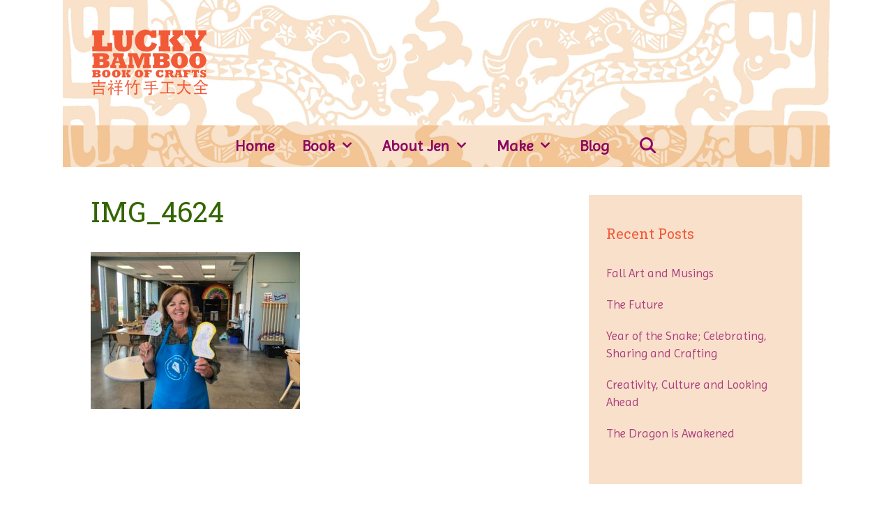

--- FILE ---
content_type: text/html; charset=UTF-8
request_url: https://luckybamboocrafts.com/fall-festivals-and-cultural-fun/img_4624/
body_size: 13959
content:
<!DOCTYPE html>
<html lang="en-US">
<head>
	<meta charset="UTF-8">
	<meta http-equiv="X-UA-Compatible" content="IE=edge" />
	<link rel="profile" href="https://gmpg.org/xfn/11">
    <meta name="robots" content="index,follow">
    <meta name="googlebot" content="index,follow">
	<meta name='robots' content='index, follow, max-image-preview:large, max-snippet:-1, max-video-preview:-1' />
	<style>img:is([sizes="auto" i], [sizes^="auto," i]) { contain-intrinsic-size: 3000px 1500px }</style>
	<meta name="viewport" content="width=device-width, initial-scale=1">
	<!-- This site is optimized with the Yoast SEO plugin v24.5 - https://yoast.com/wordpress/plugins/seo/ -->
	<title>IMG_4624 - Lucky Bamboo Book of Crafts</title>
	<link rel="canonical" href="https://luckybamboocrafts.com/fall-festivals-and-cultural-fun/img_4624/" />
	<meta property="og:locale" content="en_US" />
	<meta property="og:type" content="article" />
	<meta property="og:title" content="IMG_4624 - Lucky Bamboo Book of Crafts" />
	<meta property="og:description" content="Jen DeCristoforo sharing puppet-making at CMTM" />
	<meta property="og:url" content="https://luckybamboocrafts.com/fall-festivals-and-cultural-fun/img_4624/" />
	<meta property="og:site_name" content="Lucky Bamboo Book of Crafts" />
	<meta property="article:modified_time" content="2023-10-22T19:48:36+00:00" />
	<meta property="og:image" content="https://luckybamboocrafts.com/fall-festivals-and-cultural-fun/img_4624" />
	<meta property="og:image:width" content="2560" />
	<meta property="og:image:height" content="1920" />
	<meta property="og:image:type" content="image/jpeg" />
	<script type="application/ld+json" class="yoast-schema-graph">{"@context":"https://schema.org","@graph":[{"@type":"WebPage","@id":"https://luckybamboocrafts.com/fall-festivals-and-cultural-fun/img_4624/","url":"https://luckybamboocrafts.com/fall-festivals-and-cultural-fun/img_4624/","name":"IMG_4624 - Lucky Bamboo Book of Crafts","isPartOf":{"@id":"https://yk1.503.myftpupload.com/#website"},"primaryImageOfPage":{"@id":"https://luckybamboocrafts.com/fall-festivals-and-cultural-fun/img_4624/#primaryimage"},"image":{"@id":"https://luckybamboocrafts.com/fall-festivals-and-cultural-fun/img_4624/#primaryimage"},"thumbnailUrl":"https://luckybamboocrafts.com/wp-content/uploads/2023/10/IMG_4624-scaled.jpeg","datePublished":"2023-10-22T19:47:55+00:00","dateModified":"2023-10-22T19:48:36+00:00","breadcrumb":{"@id":"https://luckybamboocrafts.com/fall-festivals-and-cultural-fun/img_4624/#breadcrumb"},"inLanguage":"en-US","potentialAction":[{"@type":"ReadAction","target":["https://luckybamboocrafts.com/fall-festivals-and-cultural-fun/img_4624/"]}]},{"@type":"ImageObject","inLanguage":"en-US","@id":"https://luckybamboocrafts.com/fall-festivals-and-cultural-fun/img_4624/#primaryimage","url":"https://luckybamboocrafts.com/wp-content/uploads/2023/10/IMG_4624-scaled.jpeg","contentUrl":"https://luckybamboocrafts.com/wp-content/uploads/2023/10/IMG_4624-scaled.jpeg","width":2560,"height":1920,"caption":"Jen DeCristoforo sharing puppet-making at CMTM"},{"@type":"BreadcrumbList","@id":"https://luckybamboocrafts.com/fall-festivals-and-cultural-fun/img_4624/#breadcrumb","itemListElement":[{"@type":"ListItem","position":1,"name":"Home","item":"https://luckybamboocrafts.com/"},{"@type":"ListItem","position":2,"name":"Fall, Festivals and Cultural Fun","item":"https://luckybamboocrafts.com/fall-festivals-and-cultural-fun/"},{"@type":"ListItem","position":3,"name":"IMG_4624"}]},{"@type":"WebSite","@id":"https://yk1.503.myftpupload.com/#website","url":"https://yk1.503.myftpupload.com/","name":"Lucky Bamboo Book of Crafts","description":"Chinese craft and culture book","publisher":{"@id":"https://yk1.503.myftpupload.com/#organization"},"potentialAction":[{"@type":"SearchAction","target":{"@type":"EntryPoint","urlTemplate":"https://yk1.503.myftpupload.com/?s={search_term_string}"},"query-input":{"@type":"PropertyValueSpecification","valueRequired":true,"valueName":"search_term_string"}}],"inLanguage":"en-US"},{"@type":"Organization","@id":"https://yk1.503.myftpupload.com/#organization","name":"Lucky Bamboo Book of Crafts","url":"https://yk1.503.myftpupload.com/","logo":{"@type":"ImageObject","inLanguage":"en-US","@id":"https://yk1.503.myftpupload.com/#/schema/logo/image/","url":"https://luckybamboocrafts.com/wp-content/uploads/2018/05/Logo-Lucky-Bamboo-Book-of-Crafts-no-bg-sm.png","contentUrl":"https://luckybamboocrafts.com/wp-content/uploads/2018/05/Logo-Lucky-Bamboo-Book-of-Crafts-no-bg-sm.png","width":168,"height":100,"caption":"Lucky Bamboo Book of Crafts"},"image":{"@id":"https://yk1.503.myftpupload.com/#/schema/logo/image/"},"sameAs":["https://www.pinterest.com/jenchinesecraft/"]}]}</script>
	<!-- / Yoast SEO plugin. -->


<link rel='dns-prefetch' href='//static.addtoany.com' />
<link rel='dns-prefetch' href='//fonts.googleapis.com' />
<link href='https://fonts.gstatic.com' crossorigin rel='preconnect' />
<link rel="alternate" type="application/rss+xml" title="Lucky Bamboo Book of Crafts &raquo; Feed" href="https://luckybamboocrafts.com/feed/" />
<link rel="alternate" type="application/rss+xml" title="Lucky Bamboo Book of Crafts &raquo; Comments Feed" href="https://luckybamboocrafts.com/comments/feed/" />
<script>
window._wpemojiSettings = {"baseUrl":"https:\/\/s.w.org\/images\/core\/emoji\/16.0.1\/72x72\/","ext":".png","svgUrl":"https:\/\/s.w.org\/images\/core\/emoji\/16.0.1\/svg\/","svgExt":".svg","source":{"concatemoji":"https:\/\/luckybamboocrafts.com\/wp-includes\/js\/wp-emoji-release.min.js?ver=6.8.3"}};
/*! This file is auto-generated */
!function(s,n){var o,i,e;function c(e){try{var t={supportTests:e,timestamp:(new Date).valueOf()};sessionStorage.setItem(o,JSON.stringify(t))}catch(e){}}function p(e,t,n){e.clearRect(0,0,e.canvas.width,e.canvas.height),e.fillText(t,0,0);var t=new Uint32Array(e.getImageData(0,0,e.canvas.width,e.canvas.height).data),a=(e.clearRect(0,0,e.canvas.width,e.canvas.height),e.fillText(n,0,0),new Uint32Array(e.getImageData(0,0,e.canvas.width,e.canvas.height).data));return t.every(function(e,t){return e===a[t]})}function u(e,t){e.clearRect(0,0,e.canvas.width,e.canvas.height),e.fillText(t,0,0);for(var n=e.getImageData(16,16,1,1),a=0;a<n.data.length;a++)if(0!==n.data[a])return!1;return!0}function f(e,t,n,a){switch(t){case"flag":return n(e,"\ud83c\udff3\ufe0f\u200d\u26a7\ufe0f","\ud83c\udff3\ufe0f\u200b\u26a7\ufe0f")?!1:!n(e,"\ud83c\udde8\ud83c\uddf6","\ud83c\udde8\u200b\ud83c\uddf6")&&!n(e,"\ud83c\udff4\udb40\udc67\udb40\udc62\udb40\udc65\udb40\udc6e\udb40\udc67\udb40\udc7f","\ud83c\udff4\u200b\udb40\udc67\u200b\udb40\udc62\u200b\udb40\udc65\u200b\udb40\udc6e\u200b\udb40\udc67\u200b\udb40\udc7f");case"emoji":return!a(e,"\ud83e\udedf")}return!1}function g(e,t,n,a){var r="undefined"!=typeof WorkerGlobalScope&&self instanceof WorkerGlobalScope?new OffscreenCanvas(300,150):s.createElement("canvas"),o=r.getContext("2d",{willReadFrequently:!0}),i=(o.textBaseline="top",o.font="600 32px Arial",{});return e.forEach(function(e){i[e]=t(o,e,n,a)}),i}function t(e){var t=s.createElement("script");t.src=e,t.defer=!0,s.head.appendChild(t)}"undefined"!=typeof Promise&&(o="wpEmojiSettingsSupports",i=["flag","emoji"],n.supports={everything:!0,everythingExceptFlag:!0},e=new Promise(function(e){s.addEventListener("DOMContentLoaded",e,{once:!0})}),new Promise(function(t){var n=function(){try{var e=JSON.parse(sessionStorage.getItem(o));if("object"==typeof e&&"number"==typeof e.timestamp&&(new Date).valueOf()<e.timestamp+604800&&"object"==typeof e.supportTests)return e.supportTests}catch(e){}return null}();if(!n){if("undefined"!=typeof Worker&&"undefined"!=typeof OffscreenCanvas&&"undefined"!=typeof URL&&URL.createObjectURL&&"undefined"!=typeof Blob)try{var e="postMessage("+g.toString()+"("+[JSON.stringify(i),f.toString(),p.toString(),u.toString()].join(",")+"));",a=new Blob([e],{type:"text/javascript"}),r=new Worker(URL.createObjectURL(a),{name:"wpTestEmojiSupports"});return void(r.onmessage=function(e){c(n=e.data),r.terminate(),t(n)})}catch(e){}c(n=g(i,f,p,u))}t(n)}).then(function(e){for(var t in e)n.supports[t]=e[t],n.supports.everything=n.supports.everything&&n.supports[t],"flag"!==t&&(n.supports.everythingExceptFlag=n.supports.everythingExceptFlag&&n.supports[t]);n.supports.everythingExceptFlag=n.supports.everythingExceptFlag&&!n.supports.flag,n.DOMReady=!1,n.readyCallback=function(){n.DOMReady=!0}}).then(function(){return e}).then(function(){var e;n.supports.everything||(n.readyCallback(),(e=n.source||{}).concatemoji?t(e.concatemoji):e.wpemoji&&e.twemoji&&(t(e.twemoji),t(e.wpemoji)))}))}((window,document),window._wpemojiSettings);
</script>
<link rel='stylesheet' id='ai1ec_style-css' href='//luckybamboocrafts.com/wp-content/plugins/all-in-one-event-calendar/cache/db70145f_ai1ec_parsed_css.css?ver=3.0.0' media='all' />
<link rel='stylesheet' id='generate-fonts-css' href='//fonts.googleapis.com/css?family=Roboto:100,100italic,300,300italic,regular,italic,500,500italic,700,700italic,900,900italic|Roboto+Slab:100,300,regular,700' media='all' />
<style id='wp-emoji-styles-inline-css'>

	img.wp-smiley, img.emoji {
		display: inline !important;
		border: none !important;
		box-shadow: none !important;
		height: 1em !important;
		width: 1em !important;
		margin: 0 0.07em !important;
		vertical-align: -0.1em !important;
		background: none !important;
		padding: 0 !important;
	}
</style>
<link rel='stylesheet' id='wp-block-library-css' href='https://luckybamboocrafts.com/wp-includes/css/dist/block-library/style.min.css?ver=6.8.3' media='all' />
<style id='classic-theme-styles-inline-css'>
/*! This file is auto-generated */
.wp-block-button__link{color:#fff;background-color:#32373c;border-radius:9999px;box-shadow:none;text-decoration:none;padding:calc(.667em + 2px) calc(1.333em + 2px);font-size:1.125em}.wp-block-file__button{background:#32373c;color:#fff;text-decoration:none}
</style>
<style id='global-styles-inline-css'>
:root{--wp--preset--aspect-ratio--square: 1;--wp--preset--aspect-ratio--4-3: 4/3;--wp--preset--aspect-ratio--3-4: 3/4;--wp--preset--aspect-ratio--3-2: 3/2;--wp--preset--aspect-ratio--2-3: 2/3;--wp--preset--aspect-ratio--16-9: 16/9;--wp--preset--aspect-ratio--9-16: 9/16;--wp--preset--color--black: #000000;--wp--preset--color--cyan-bluish-gray: #abb8c3;--wp--preset--color--white: #ffffff;--wp--preset--color--pale-pink: #f78da7;--wp--preset--color--vivid-red: #cf2e2e;--wp--preset--color--luminous-vivid-orange: #ff6900;--wp--preset--color--luminous-vivid-amber: #fcb900;--wp--preset--color--light-green-cyan: #7bdcb5;--wp--preset--color--vivid-green-cyan: #00d084;--wp--preset--color--pale-cyan-blue: #8ed1fc;--wp--preset--color--vivid-cyan-blue: #0693e3;--wp--preset--color--vivid-purple: #9b51e0;--wp--preset--color--contrast: var(--contrast);--wp--preset--color--contrast-2: var(--contrast-2);--wp--preset--color--contrast-3: var(--contrast-3);--wp--preset--color--base: var(--base);--wp--preset--color--base-2: var(--base-2);--wp--preset--color--base-3: var(--base-3);--wp--preset--color--accent: var(--accent);--wp--preset--gradient--vivid-cyan-blue-to-vivid-purple: linear-gradient(135deg,rgba(6,147,227,1) 0%,rgb(155,81,224) 100%);--wp--preset--gradient--light-green-cyan-to-vivid-green-cyan: linear-gradient(135deg,rgb(122,220,180) 0%,rgb(0,208,130) 100%);--wp--preset--gradient--luminous-vivid-amber-to-luminous-vivid-orange: linear-gradient(135deg,rgba(252,185,0,1) 0%,rgba(255,105,0,1) 100%);--wp--preset--gradient--luminous-vivid-orange-to-vivid-red: linear-gradient(135deg,rgba(255,105,0,1) 0%,rgb(207,46,46) 100%);--wp--preset--gradient--very-light-gray-to-cyan-bluish-gray: linear-gradient(135deg,rgb(238,238,238) 0%,rgb(169,184,195) 100%);--wp--preset--gradient--cool-to-warm-spectrum: linear-gradient(135deg,rgb(74,234,220) 0%,rgb(151,120,209) 20%,rgb(207,42,186) 40%,rgb(238,44,130) 60%,rgb(251,105,98) 80%,rgb(254,248,76) 100%);--wp--preset--gradient--blush-light-purple: linear-gradient(135deg,rgb(255,206,236) 0%,rgb(152,150,240) 100%);--wp--preset--gradient--blush-bordeaux: linear-gradient(135deg,rgb(254,205,165) 0%,rgb(254,45,45) 50%,rgb(107,0,62) 100%);--wp--preset--gradient--luminous-dusk: linear-gradient(135deg,rgb(255,203,112) 0%,rgb(199,81,192) 50%,rgb(65,88,208) 100%);--wp--preset--gradient--pale-ocean: linear-gradient(135deg,rgb(255,245,203) 0%,rgb(182,227,212) 50%,rgb(51,167,181) 100%);--wp--preset--gradient--electric-grass: linear-gradient(135deg,rgb(202,248,128) 0%,rgb(113,206,126) 100%);--wp--preset--gradient--midnight: linear-gradient(135deg,rgb(2,3,129) 0%,rgb(40,116,252) 100%);--wp--preset--font-size--small: 13px;--wp--preset--font-size--medium: 20px;--wp--preset--font-size--large: 36px;--wp--preset--font-size--x-large: 42px;--wp--preset--spacing--20: 0.44rem;--wp--preset--spacing--30: 0.67rem;--wp--preset--spacing--40: 1rem;--wp--preset--spacing--50: 1.5rem;--wp--preset--spacing--60: 2.25rem;--wp--preset--spacing--70: 3.38rem;--wp--preset--spacing--80: 5.06rem;--wp--preset--shadow--natural: 6px 6px 9px rgba(0, 0, 0, 0.2);--wp--preset--shadow--deep: 12px 12px 50px rgba(0, 0, 0, 0.4);--wp--preset--shadow--sharp: 6px 6px 0px rgba(0, 0, 0, 0.2);--wp--preset--shadow--outlined: 6px 6px 0px -3px rgba(255, 255, 255, 1), 6px 6px rgba(0, 0, 0, 1);--wp--preset--shadow--crisp: 6px 6px 0px rgba(0, 0, 0, 1);}:where(.is-layout-flex){gap: 0.5em;}:where(.is-layout-grid){gap: 0.5em;}body .is-layout-flex{display: flex;}.is-layout-flex{flex-wrap: wrap;align-items: center;}.is-layout-flex > :is(*, div){margin: 0;}body .is-layout-grid{display: grid;}.is-layout-grid > :is(*, div){margin: 0;}:where(.wp-block-columns.is-layout-flex){gap: 2em;}:where(.wp-block-columns.is-layout-grid){gap: 2em;}:where(.wp-block-post-template.is-layout-flex){gap: 1.25em;}:where(.wp-block-post-template.is-layout-grid){gap: 1.25em;}.has-black-color{color: var(--wp--preset--color--black) !important;}.has-cyan-bluish-gray-color{color: var(--wp--preset--color--cyan-bluish-gray) !important;}.has-white-color{color: var(--wp--preset--color--white) !important;}.has-pale-pink-color{color: var(--wp--preset--color--pale-pink) !important;}.has-vivid-red-color{color: var(--wp--preset--color--vivid-red) !important;}.has-luminous-vivid-orange-color{color: var(--wp--preset--color--luminous-vivid-orange) !important;}.has-luminous-vivid-amber-color{color: var(--wp--preset--color--luminous-vivid-amber) !important;}.has-light-green-cyan-color{color: var(--wp--preset--color--light-green-cyan) !important;}.has-vivid-green-cyan-color{color: var(--wp--preset--color--vivid-green-cyan) !important;}.has-pale-cyan-blue-color{color: var(--wp--preset--color--pale-cyan-blue) !important;}.has-vivid-cyan-blue-color{color: var(--wp--preset--color--vivid-cyan-blue) !important;}.has-vivid-purple-color{color: var(--wp--preset--color--vivid-purple) !important;}.has-black-background-color{background-color: var(--wp--preset--color--black) !important;}.has-cyan-bluish-gray-background-color{background-color: var(--wp--preset--color--cyan-bluish-gray) !important;}.has-white-background-color{background-color: var(--wp--preset--color--white) !important;}.has-pale-pink-background-color{background-color: var(--wp--preset--color--pale-pink) !important;}.has-vivid-red-background-color{background-color: var(--wp--preset--color--vivid-red) !important;}.has-luminous-vivid-orange-background-color{background-color: var(--wp--preset--color--luminous-vivid-orange) !important;}.has-luminous-vivid-amber-background-color{background-color: var(--wp--preset--color--luminous-vivid-amber) !important;}.has-light-green-cyan-background-color{background-color: var(--wp--preset--color--light-green-cyan) !important;}.has-vivid-green-cyan-background-color{background-color: var(--wp--preset--color--vivid-green-cyan) !important;}.has-pale-cyan-blue-background-color{background-color: var(--wp--preset--color--pale-cyan-blue) !important;}.has-vivid-cyan-blue-background-color{background-color: var(--wp--preset--color--vivid-cyan-blue) !important;}.has-vivid-purple-background-color{background-color: var(--wp--preset--color--vivid-purple) !important;}.has-black-border-color{border-color: var(--wp--preset--color--black) !important;}.has-cyan-bluish-gray-border-color{border-color: var(--wp--preset--color--cyan-bluish-gray) !important;}.has-white-border-color{border-color: var(--wp--preset--color--white) !important;}.has-pale-pink-border-color{border-color: var(--wp--preset--color--pale-pink) !important;}.has-vivid-red-border-color{border-color: var(--wp--preset--color--vivid-red) !important;}.has-luminous-vivid-orange-border-color{border-color: var(--wp--preset--color--luminous-vivid-orange) !important;}.has-luminous-vivid-amber-border-color{border-color: var(--wp--preset--color--luminous-vivid-amber) !important;}.has-light-green-cyan-border-color{border-color: var(--wp--preset--color--light-green-cyan) !important;}.has-vivid-green-cyan-border-color{border-color: var(--wp--preset--color--vivid-green-cyan) !important;}.has-pale-cyan-blue-border-color{border-color: var(--wp--preset--color--pale-cyan-blue) !important;}.has-vivid-cyan-blue-border-color{border-color: var(--wp--preset--color--vivid-cyan-blue) !important;}.has-vivid-purple-border-color{border-color: var(--wp--preset--color--vivid-purple) !important;}.has-vivid-cyan-blue-to-vivid-purple-gradient-background{background: var(--wp--preset--gradient--vivid-cyan-blue-to-vivid-purple) !important;}.has-light-green-cyan-to-vivid-green-cyan-gradient-background{background: var(--wp--preset--gradient--light-green-cyan-to-vivid-green-cyan) !important;}.has-luminous-vivid-amber-to-luminous-vivid-orange-gradient-background{background: var(--wp--preset--gradient--luminous-vivid-amber-to-luminous-vivid-orange) !important;}.has-luminous-vivid-orange-to-vivid-red-gradient-background{background: var(--wp--preset--gradient--luminous-vivid-orange-to-vivid-red) !important;}.has-very-light-gray-to-cyan-bluish-gray-gradient-background{background: var(--wp--preset--gradient--very-light-gray-to-cyan-bluish-gray) !important;}.has-cool-to-warm-spectrum-gradient-background{background: var(--wp--preset--gradient--cool-to-warm-spectrum) !important;}.has-blush-light-purple-gradient-background{background: var(--wp--preset--gradient--blush-light-purple) !important;}.has-blush-bordeaux-gradient-background{background: var(--wp--preset--gradient--blush-bordeaux) !important;}.has-luminous-dusk-gradient-background{background: var(--wp--preset--gradient--luminous-dusk) !important;}.has-pale-ocean-gradient-background{background: var(--wp--preset--gradient--pale-ocean) !important;}.has-electric-grass-gradient-background{background: var(--wp--preset--gradient--electric-grass) !important;}.has-midnight-gradient-background{background: var(--wp--preset--gradient--midnight) !important;}.has-small-font-size{font-size: var(--wp--preset--font-size--small) !important;}.has-medium-font-size{font-size: var(--wp--preset--font-size--medium) !important;}.has-large-font-size{font-size: var(--wp--preset--font-size--large) !important;}.has-x-large-font-size{font-size: var(--wp--preset--font-size--x-large) !important;}
:where(.wp-block-post-template.is-layout-flex){gap: 1.25em;}:where(.wp-block-post-template.is-layout-grid){gap: 1.25em;}
:where(.wp-block-columns.is-layout-flex){gap: 2em;}:where(.wp-block-columns.is-layout-grid){gap: 2em;}
:root :where(.wp-block-pullquote){font-size: 1.5em;line-height: 1.6;}
</style>
<link rel='stylesheet' id='wp-components-css' href='https://luckybamboocrafts.com/wp-includes/css/dist/components/style.min.css?ver=6.8.3' media='all' />
<link rel='stylesheet' id='godaddy-styles-css' href='https://luckybamboocrafts.com/wp-content/mu-plugins/vendor/wpex/godaddy-launch/includes/Dependencies/GoDaddy/Styles/build/latest.css?ver=2.0.2' media='all' />
<link rel='stylesheet' id='generate-style-grid-css' href='https://luckybamboocrafts.com/wp-content/themes/generatepress/assets/css/unsemantic-grid.min.css?ver=3.1.3' media='all' />
<link rel='stylesheet' id='generate-style-css' href='https://luckybamboocrafts.com/wp-content/themes/generatepress/assets/css/style.min.css?ver=3.1.3' media='all' />
<style id='generate-style-inline-css'>
body{background-color:#ffffff;color:#261504;}a{color:#ab3f7e;}a:visited{color:#ab3f7e;}a:hover, a:focus, a:active{color:#8bb24f;}body .grid-container{max-width:1100px;}.wp-block-group__inner-container{max-width:1100px;margin-left:auto;margin-right:auto;}.generate-back-to-top{font-size:20px;border-radius:3px;position:fixed;bottom:30px;right:30px;line-height:40px;width:40px;text-align:center;z-index:10;transition:opacity 300ms ease-in-out;}.navigation-search{position:absolute;left:-99999px;pointer-events:none;visibility:hidden;z-index:20;width:100%;top:0;transition:opacity 100ms ease-in-out;opacity:0;}.navigation-search.nav-search-active{left:0;right:0;pointer-events:auto;visibility:visible;opacity:1;}.navigation-search input[type="search"]{outline:0;border:0;vertical-align:bottom;line-height:1;opacity:0.9;width:100%;z-index:20;border-radius:0;-webkit-appearance:none;height:60px;}.navigation-search input::-ms-clear{display:none;width:0;height:0;}.navigation-search input::-ms-reveal{display:none;width:0;height:0;}.navigation-search input::-webkit-search-decoration, .navigation-search input::-webkit-search-cancel-button, .navigation-search input::-webkit-search-results-button, .navigation-search input::-webkit-search-results-decoration{display:none;}.main-navigation li.search-item{z-index:21;}li.search-item.active{transition:opacity 100ms ease-in-out;}.nav-left-sidebar .main-navigation li.search-item.active,.nav-right-sidebar .main-navigation li.search-item.active{width:auto;display:inline-block;float:right;}.gen-sidebar-nav .navigation-search{top:auto;bottom:0;}.dropdown-click .main-navigation ul ul{display:none;visibility:hidden;}.dropdown-click .main-navigation ul ul ul.toggled-on{left:0;top:auto;position:relative;box-shadow:none;border-bottom:1px solid rgba(0,0,0,0.05);}.dropdown-click .main-navigation ul ul li:last-child > ul.toggled-on{border-bottom:0;}.dropdown-click .main-navigation ul.toggled-on, .dropdown-click .main-navigation ul li.sfHover > ul.toggled-on{display:block;left:auto;right:auto;opacity:1;visibility:visible;pointer-events:auto;height:auto;overflow:visible;float:none;}.dropdown-click .main-navigation.sub-menu-left .sub-menu.toggled-on, .dropdown-click .main-navigation.sub-menu-left ul li.sfHover > ul.toggled-on{right:0;}.dropdown-click nav ul ul ul{background-color:transparent;}.dropdown-click .widget-area .main-navigation ul ul{top:auto;position:absolute;float:none;width:100%;left:-99999px;}.dropdown-click .widget-area .main-navigation ul ul.toggled-on{position:relative;left:0;right:0;}.dropdown-click .widget-area.sidebar .main-navigation ul li.sfHover ul, .dropdown-click .widget-area.sidebar .main-navigation ul li:hover ul{right:0;left:0;}.dropdown-click .sfHover > a > .dropdown-menu-toggle > .gp-icon svg{transform:rotate(180deg);}:root{--contrast:#222222;--contrast-2:#575760;--contrast-3:#b2b2be;--base:#f0f0f0;--base-2:#f7f8f9;--base-3:#ffffff;--accent:#1e73be;}.has-contrast-color{color:#222222;}.has-contrast-background-color{background-color:#222222;}.has-contrast-2-color{color:#575760;}.has-contrast-2-background-color{background-color:#575760;}.has-contrast-3-color{color:#b2b2be;}.has-contrast-3-background-color{background-color:#b2b2be;}.has-base-color{color:#f0f0f0;}.has-base-background-color{background-color:#f0f0f0;}.has-base-2-color{color:#f7f8f9;}.has-base-2-background-color{background-color:#f7f8f9;}.has-base-3-color{color:#ffffff;}.has-base-3-background-color{background-color:#ffffff;}.has-accent-color{color:#1e73be;}.has-accent-background-color{background-color:#1e73be;}body, button, input, select, textarea{font-family:"Roboto", sans-serif;font-size:16px;}body{line-height:1.5;}.entry-content > [class*="wp-block-"]:not(:last-child){margin-bottom:1.5em;}.main-title{font-size:45px;}.main-navigation a, .menu-toggle{font-weight:bold;font-size:22px;}.main-navigation .main-nav ul ul li a{font-size:19px;}.sidebar .widget, .footer-widgets .widget{font-size:17px;}h1{font-family:"Roboto Slab", serif;font-size:40px;}h2{font-family:"Roboto Slab", serif;font-weight:bold;font-size:30px;}h3{font-family:"Roboto Slab", serif;font-weight:bold;font-size:20px;}h4{font-size:inherit;}h5{font-size:inherit;}@media (max-width:768px){.main-title{font-size:30px;}h1{font-size:30px;}h2{font-size:25px;}}.top-bar{background-color:#636363;color:#ffffff;}.top-bar a{color:#ffffff;}.top-bar a:hover{color:#303030;}.site-header{background-color:#ffffff;color:#3a3a3a;}.site-header a{color:#3a3a3a;}.main-title a,.main-title a:hover{color:#222222;}.site-description{color:#757575;}.main-navigation,.main-navigation ul ul{background-color:#f3c496;}.main-navigation .main-nav ul li a, .main-navigation .menu-toggle, .main-navigation .menu-bar-items{color:#8d0762;}.main-navigation .main-nav ul li:not([class*="current-menu-"]):hover > a, .main-navigation .main-nav ul li:not([class*="current-menu-"]):focus > a, .main-navigation .main-nav ul li.sfHover:not([class*="current-menu-"]) > a, .main-navigation .menu-bar-item:hover > a, .main-navigation .menu-bar-item.sfHover > a{color:#336600;}button.menu-toggle:hover,button.menu-toggle:focus,.main-navigation .mobile-bar-items a,.main-navigation .mobile-bar-items a:hover,.main-navigation .mobile-bar-items a:focus{color:#8d0762;}.main-navigation .main-nav ul li[class*="current-menu-"] > a{color:#8d0762;}.navigation-search input[type="search"],.navigation-search input[type="search"]:active, .navigation-search input[type="search"]:focus, .main-navigation .main-nav ul li.search-item.active > a, .main-navigation .menu-bar-items .search-item.active > a{color:#336600;}.main-navigation ul ul{background-color:#f9e0cc;}.main-navigation .main-nav ul ul li a{color:#8d0762;}.main-navigation .main-nav ul ul li:not([class*="current-menu-"]):hover > a,.main-navigation .main-nav ul ul li:not([class*="current-menu-"]):focus > a, .main-navigation .main-nav ul ul li.sfHover:not([class*="current-menu-"]) > a{color:#336600;background-color:#f9e0cc;}.main-navigation .main-nav ul ul li[class*="current-menu-"] > a{color:#8d0762;background-color:#f9e0cc;}.separate-containers .inside-article, .separate-containers .comments-area, .separate-containers .page-header, .one-container .container, .separate-containers .paging-navigation, .inside-page-header{background-color:#ffffff;}.entry-meta{color:#595959;}.entry-meta a{color:#595959;}.entry-meta a:hover{color:#1e73be;}h1{color:#336600;}h2{color:#8d0762;}h3{color:#336600;}.sidebar .widget{background-color:#f9e0cb;}.sidebar .widget .widget-title{color:#f15a39;}.footer-widgets{background-color:#ffffff;}.footer-widgets .widget-title{color:#000000;}.site-info{color:#f2aa6c;background-color:#ffffff;}.site-info a{color:#ab3f7e;}.site-info a:hover{color:#8bb24f;}.footer-bar .widget_nav_menu .current-menu-item a{color:#8bb24f;}input[type="text"],input[type="email"],input[type="url"],input[type="password"],input[type="search"],input[type="tel"],input[type="number"],textarea,select{color:#666666;background-color:#fafafa;border-color:#cccccc;}input[type="text"]:focus,input[type="email"]:focus,input[type="url"]:focus,input[type="password"]:focus,input[type="search"]:focus,input[type="tel"]:focus,input[type="number"]:focus,textarea:focus,select:focus{color:#666666;background-color:#ffffff;border-color:#bfbfbf;}button,html input[type="button"],input[type="reset"],input[type="submit"],a.button,a.wp-block-button__link:not(.has-background){color:#ffffff;background-color:#666666;}button:hover,html input[type="button"]:hover,input[type="reset"]:hover,input[type="submit"]:hover,a.button:hover,button:focus,html input[type="button"]:focus,input[type="reset"]:focus,input[type="submit"]:focus,a.button:focus,a.wp-block-button__link:not(.has-background):active,a.wp-block-button__link:not(.has-background):focus,a.wp-block-button__link:not(.has-background):hover{color:#ffffff;background-color:#3f3f3f;}a.generate-back-to-top{background-color:#8bb24f;color:#ffffff;}a.generate-back-to-top:hover,a.generate-back-to-top:focus{background-color:#ab3f7e;color:#ffffff;}@media (max-width: 768px){.main-navigation .menu-bar-item:hover > a, .main-navigation .menu-bar-item.sfHover > a{background:none;color:#8d0762;}}.inside-top-bar{padding:10px;}.inside-header{padding:40px;}.site-main .wp-block-group__inner-container{padding:40px;}.entry-content .alignwide, body:not(.no-sidebar) .entry-content .alignfull{margin-left:-40px;width:calc(100% + 80px);max-width:calc(100% + 80px);}.rtl .menu-item-has-children .dropdown-menu-toggle{padding-left:20px;}.rtl .main-navigation .main-nav ul li.menu-item-has-children > a{padding-right:20px;}.widget-area .widget{padding:40px 25px 40px 25px;}.site-info{padding:20px;}@media (max-width:768px){.separate-containers .inside-article, .separate-containers .comments-area, .separate-containers .page-header, .separate-containers .paging-navigation, .one-container .site-content, .inside-page-header{padding:30px;}.site-main .wp-block-group__inner-container{padding:30px;}.site-info{padding-right:10px;padding-left:10px;}.entry-content .alignwide, body:not(.no-sidebar) .entry-content .alignfull{margin-left:-30px;width:calc(100% + 60px);max-width:calc(100% + 60px);}}/* End cached CSS */@media (max-width: 768px){.main-navigation .menu-toggle,.main-navigation .mobile-bar-items,.sidebar-nav-mobile:not(#sticky-placeholder){display:block;}.main-navigation ul,.gen-sidebar-nav{display:none;}[class*="nav-float-"] .site-header .inside-header > *{float:none;clear:both;}}
.site-header{background-image:url('https://luckybamboocrafts.com/wp-content/uploads/2018/05/bg-cover-50-HEADER.png');}.main-navigation, .main-navigation .menu-toggle{background-image:url('https://luckybamboocrafts.com/wp-content/uploads/2018/05/bg-navigation-50-v2.png');}
</style>
<link rel='stylesheet' id='generate-mobile-style-css' href='https://luckybamboocrafts.com/wp-content/themes/generatepress/assets/css/mobile.min.css?ver=3.1.3' media='all' />
<link rel='stylesheet' id='generate-font-icons-css' href='https://luckybamboocrafts.com/wp-content/themes/generatepress/assets/css/components/font-icons.min.css?ver=3.1.3' media='all' />
<link rel='stylesheet' id='generate-child-css' href='https://luckybamboocrafts.com/wp-content/themes/generatepress-child/style.css?ver=1526043838' media='all' />
<link rel='stylesheet' id='addtoany-css' href='https://luckybamboocrafts.com/wp-content/plugins/add-to-any/addtoany.min.css?ver=1.16' media='all' />
<style id='generateblocks-inline-css'>
:root{--gb-container-width:1100px;}.gb-container .wp-block-image img{vertical-align:middle;}.gb-grid-wrapper .wp-block-image{margin-bottom:0;}.gb-highlight{background:none;}.gb-shape{line-height:0;}
</style>
<script id="addtoany-core-js-before">
window.a2a_config=window.a2a_config||{};a2a_config.callbacks=[];a2a_config.overlays=[];a2a_config.templates={};
</script>
<script defer src="https://static.addtoany.com/menu/page.js" id="addtoany-core-js"></script>
<script src="https://luckybamboocrafts.com/wp-includes/js/jquery/jquery.min.js?ver=3.7.1" id="jquery-core-js"></script>
<script src="https://luckybamboocrafts.com/wp-includes/js/jquery/jquery-migrate.min.js?ver=3.4.1" id="jquery-migrate-js"></script>
<script defer src="https://luckybamboocrafts.com/wp-content/plugins/add-to-any/addtoany.min.js?ver=1.1" id="addtoany-jquery-js"></script>
<link rel="https://api.w.org/" href="https://luckybamboocrafts.com/wp-json/" /><link rel="alternate" title="JSON" type="application/json" href="https://luckybamboocrafts.com/wp-json/wp/v2/media/3272" /><link rel="EditURI" type="application/rsd+xml" title="RSD" href="https://luckybamboocrafts.com/xmlrpc.php?rsd" />
<meta name="generator" content="WordPress 6.8.3" />
<link rel='shortlink' href='https://luckybamboocrafts.com/?p=3272' />
<link rel="alternate" title="oEmbed (JSON)" type="application/json+oembed" href="https://luckybamboocrafts.com/wp-json/oembed/1.0/embed?url=https%3A%2F%2Fluckybamboocrafts.com%2Ffall-festivals-and-cultural-fun%2Fimg_4624%2F%23main" />
<link rel="alternate" title="oEmbed (XML)" type="text/xml+oembed" href="https://luckybamboocrafts.com/wp-json/oembed/1.0/embed?url=https%3A%2F%2Fluckybamboocrafts.com%2Ffall-festivals-and-cultural-fun%2Fimg_4624%2F%23main&#038;format=xml" />
<link href="https://fonts.googleapis.com/css?family=Imprima|Roboto+Slab" rel="stylesheet">
<script type="text/javascript">

  var _gaq = _gaq || [];
  _gaq.push(['_setAccount', 'UA-35626426-1']);
  _gaq.push(['_trackPageview']);

  (function() {
    var ga = document.createElement('script'); ga.type = 'text/javascript'; ga.async = true;
    ga.src = ('https:' == document.location.protocol ? 'https://ssl' : 'http://www') + '.google-analytics.com/ga.js';
    var s = document.getElementsByTagName('script')[0]; s.parentNode.insertBefore(ga, s);
  })();

</script>

<meta name="msvalidate.01" content="20C66BF3CBB8327531FD7028BA1000AD" /><style type="text/css" id="simple-css-output">body { font-family: 'Imprima', sans-serif; font-size: 17px;}/*Underline links in paragraphs */p a { text-decoration: underline;}/*Removes padding around image galleries. Needed in blog posts beginning in August 2018*/ol, ul { margin: 0 0 .1em .1em;}/*Adds spacing to lists to sidebar widgets */#recent-posts-2 > ul > li,#recentcomments > li { margin-bottom: 15px;}/*Converts image on photo attachment pages to full width & height.single-attachment img { width: 100%; height: 100%;}*//*Changes font size on image captions*/.wp-caption-text { font-size: 14px;}/*Horizontal Footer Menu*/.footer-widget-1, .footer-widget-2 { max-width: 100%;}.footer-widgets .menu { text-align: center;}.footer-widgets .widget_nav_menu li { display: inline-block; margin-right: 10px;}.footer-widgets .widget_nav_menu li a { padding: 0 20px; }/*Copyright links*/body > div.site-footer.grid-container.grid-parent > footer > div > div > a { color: #f2aa6c; }@media (max-width: 768px) { .main-navigation .main-nav ul li a, .main-navigation .main-nav ul li a:hover { background-color: #fceee4; }}</style><style>.recentcomments a{display:inline !important;padding:0 !important;margin:0 !important;}</style><link rel="icon" href="https://luckybamboocrafts.com/wp-content/uploads/2018/05/cropped-Site-Icon-Lucky-Bamboo-Book-of-Crafts-32x32.png" sizes="32x32" />
<link rel="icon" href="https://luckybamboocrafts.com/wp-content/uploads/2018/05/cropped-Site-Icon-Lucky-Bamboo-Book-of-Crafts-192x192.png" sizes="192x192" />
<link rel="apple-touch-icon" href="https://luckybamboocrafts.com/wp-content/uploads/2018/05/cropped-Site-Icon-Lucky-Bamboo-Book-of-Crafts-180x180.png" />
<meta name="msapplication-TileImage" content="https://luckybamboocrafts.com/wp-content/uploads/2018/05/cropped-Site-Icon-Lucky-Bamboo-Book-of-Crafts-270x270.png" />
</head>

<body data-rsssl=1 class="attachment wp-singular attachment-template-default single single-attachment postid-3272 attachmentid-3272 attachment-jpeg wp-custom-logo wp-embed-responsive wp-theme-generatepress wp-child-theme-generatepress-child post-image-above-header post-image-aligned-center sticky-menu-fade right-sidebar nav-below-header one-container contained-header active-footer-widgets-1 nav-search-enabled nav-aligned-center header-aligned-left dropdown-click dropdown-click-menu-item" itemtype="https://schema.org/Blog" itemscope>
	<a class="screen-reader-text skip-link" href="#content" title="Skip to content">Skip to content</a>		<header class="site-header grid-container grid-parent" id="masthead" aria-label="Site"  itemtype="https://schema.org/WPHeader" itemscope>
			<div class="inside-header grid-container grid-parent">
				<div class="site-logo">
					<a href="https://luckybamboocrafts.com/" title="Lucky Bamboo Book of Crafts" rel="home">
						<img  class="header-image is-logo-image" alt="Lucky Bamboo Book of Crafts" src="https://luckybamboocrafts.com/wp-content/uploads/2018/05/Logo-Lucky-Bamboo-Book-of-Crafts-no-bg-sm.png" title="Lucky Bamboo Book of Crafts" />
					</a>
				</div>			</div>
		</header>
				<nav class="main-navigation grid-container grid-parent sub-menu-right" id="site-navigation" aria-label="Primary"  itemtype="https://schema.org/SiteNavigationElement" itemscope>
			<div class="inside-navigation grid-container grid-parent">
				<form method="get" class="search-form navigation-search" action="https://luckybamboocrafts.com/">
					<input type="search" class="search-field" value="" name="s" title="Search" />
				</form>		<div class="mobile-bar-items">
						<span class="search-item">
				<a aria-label="Open Search Bar" href="#">
									</a>
			</span>
		</div>
						<button class="menu-toggle" aria-controls="primary-menu" aria-expanded="false">
					<span class="mobile-menu">Menu</span>				</button>
				<div id="primary-menu" class="main-nav"><ul id="menu-primary-menu" class=" menu sf-menu"><li id="menu-item-927" class="menu-item menu-item-type-post_type menu-item-object-page menu-item-home menu-item-927"><a href="https://luckybamboocrafts.com/">Home</a></li>
<li id="menu-item-926" class="menu-item menu-item-type-post_type menu-item-object-page menu-item-has-children menu-item-926"><a href="https://luckybamboocrafts.com/book/">Book<span role="presentation" class="dropdown-menu-toggle"></span></a>
<ul class="sub-menu">
	<li id="menu-item-1013" class="menu-item menu-item-type-post_type menu-item-object-page menu-item-1013"><a href="https://luckybamboocrafts.com/buy-book/">Buy Book</a></li>
	<li id="menu-item-1012" class="menu-item menu-item-type-post_type menu-item-object-page menu-item-1012"><a href="https://luckybamboocrafts.com/whats-inside/">What&#8217;s Inside</a></li>
	<li id="menu-item-1011" class="menu-item menu-item-type-post_type menu-item-object-page menu-item-1011"><a href="https://luckybamboocrafts.com/book-process-gallery/">Book Process Gallery</a></li>
</ul>
</li>
<li id="menu-item-925" class="menu-item menu-item-type-post_type menu-item-object-page menu-item-has-children menu-item-925"><a href="https://luckybamboocrafts.com/about-jen/">About Jen<span role="presentation" class="dropdown-menu-toggle"></span></a>
<ul class="sub-menu">
	<li id="menu-item-1005" class="menu-item menu-item-type-post_type menu-item-object-page menu-item-1005"><a href="https://luckybamboocrafts.com/getting-around/">Getting Around</a></li>
	<li id="menu-item-1006" class="menu-item menu-item-type-post_type menu-item-object-page menu-item-1006"><a href="https://luckybamboocrafts.com/plan-a-visit/">Plan a Visit</a></li>
	<li id="menu-item-1010" class="menu-item menu-item-type-post_type menu-item-object-page menu-item-1010"><a href="https://luckybamboocrafts.com/faq/">FAQ</a></li>
	<li id="menu-item-1008" class="menu-item menu-item-type-post_type menu-item-object-page menu-item-1008"><a href="https://luckybamboocrafts.com/contact/">Contact</a></li>
</ul>
</li>
<li id="menu-item-999" class="menu-item menu-item-type-post_type menu-item-object-page menu-item-has-children menu-item-999"><a href="https://luckybamboocrafts.com/make/">Make<span role="presentation" class="dropdown-menu-toggle"></span></a>
<ul class="sub-menu">
	<li id="menu-item-1002" class="menu-item menu-item-type-post_type menu-item-object-page menu-item-1002"><a href="https://luckybamboocrafts.com/how-to-craft-videos/">How-To Craft Videos</a></li>
	<li id="menu-item-1001" class="menu-item menu-item-type-post_type menu-item-object-page menu-item-1001"><a href="https://luckybamboocrafts.com/printables/">Printables</a></li>
	<li id="menu-item-1000" class="menu-item menu-item-type-post_type menu-item-object-page menu-item-1000"><a href="https://luckybamboocrafts.com/lunar-new-year/">Lunar New Year</a></li>
</ul>
</li>
<li id="menu-item-923" class="menu-item menu-item-type-post_type menu-item-object-page current_page_parent menu-item-923"><a href="https://luckybamboocrafts.com/blog/">Blog</a></li>
<li class="search-item menu-item-align-right"><a aria-label="Open Search Bar" href="#"></a></li></ul></div>			</div>
		</nav>
		
	<div id="page" class="hfeed site grid-container container grid-parent">
		<div id="content" class="site-content">
			
	<div class="content-area grid-parent mobile-grid-100 grid-70 tablet-grid-70" id="primary">
		<main class="site-main" id="main">
			
<article id="post-3272" class="post-3272 attachment type-attachment status-inherit hentry" itemtype="https://schema.org/CreativeWork" itemscope>
	<div class="inside-article">
					<header class="entry-header" aria-label="Content">
				<h1 class="entry-title" itemprop="headline">IMG_4624</h1>			</header>
			
		<div class="entry-content" itemprop="text">
			<p class="attachment"><a href='https://luckybamboocrafts.com/wp-content/uploads/2023/10/IMG_4624-scaled.jpeg'><img fetchpriority="high" decoding="async" width="300" height="225" src="https://luckybamboocrafts.com/wp-content/uploads/2023/10/IMG_4624-300x225.jpeg" class="attachment-medium size-medium" alt="" srcset="https://luckybamboocrafts.com/wp-content/uploads/2023/10/IMG_4624-300x225.jpeg 300w, https://luckybamboocrafts.com/wp-content/uploads/2023/10/IMG_4624-1024x768.jpeg 1024w, https://luckybamboocrafts.com/wp-content/uploads/2023/10/IMG_4624-768x576.jpeg 768w, https://luckybamboocrafts.com/wp-content/uploads/2023/10/IMG_4624-1536x1152.jpeg 1536w, https://luckybamboocrafts.com/wp-content/uploads/2023/10/IMG_4624-2048x1536.jpeg 2048w" sizes="(max-width: 300px) 100vw, 300px" /></a></p>
		</div>

			</div>
</article>
		</main>
	</div>

	<div class="widget-area sidebar is-right-sidebar grid-30 tablet-grid-30 grid-parent" id="right-sidebar">
	<div class="inside-right-sidebar">
		
		<aside id="recent-posts-2" class="widget inner-padding widget_recent_entries">
		<h2 class="widget-title">Recent Posts</h2>
		<ul>
											<li>
					<a href="https://luckybamboocrafts.com/fall-art-and-musings/">Fall Art and Musings</a>
									</li>
											<li>
					<a href="https://luckybamboocrafts.com/the-future/">The Future</a>
									</li>
											<li>
					<a href="https://luckybamboocrafts.com/year-of-the-snake-celebrating-sharing-and-crafting/">Year of the Snake; Celebrating, Sharing and Crafting</a>
									</li>
											<li>
					<a href="https://luckybamboocrafts.com/creativity-culture-and-looking-ahead/">Creativity, Culture and Looking Ahead</a>
									</li>
											<li>
					<a href="https://luckybamboocrafts.com/the-dragon-is-awakened/">The Dragon is Awakened</a>
									</li>
					</ul>

		</aside><aside id="recent-comments-2" class="widget inner-padding widget_recent_comments"><h2 class="widget-title">Recent Comments</h2><ul id="recentcomments"><li class="recentcomments"><span class="comment-author-link">Andrea Tachiera</span> on <a href="https://luckybamboocrafts.com/xinnian-kuaile-happy-new-year/#comment-4255">Xīnnián kuàilè! (Happy New Year)</a></li><li class="recentcomments"><span class="comment-author-link"><a href="https://luckybamboocrafts.com/" class="url" rel="ugc">Jennifer DeCristoforo</a></span> on <a href="https://luckybamboocrafts.com/asian-culture-summer/#comment-3449">Summer Sun and Chinese Dragon Fun</a></li><li class="recentcomments"><span class="comment-author-link"><a href="https://luckybamboocrafts.com/" class="url" rel="ugc">Jennifer DeCristoforo</a></span> on <a href="https://luckybamboocrafts.com/kids-world-citizens-2/#comment-2421">Kids as World Citizens</a></li></ul></aside><aside id="categories-2" class="widget inner-padding widget_categories"><h2 class="widget-title">Categories</h2><form action="https://luckybamboocrafts.com" method="get"><label class="screen-reader-text" for="cat">Categories</label><select  name='cat' id='cat' class='postform'>
	<option value='-1'>Select Category</option>
	<option class="level-0" value="110">Asian Culture</option>
	<option class="level-0" value="76">Book Publisher</option>
	<option class="level-0" value="23">Chinese Crafts</option>
	<option class="level-0" value="75">Chinese Culture</option>
	<option class="level-0" value="150">Chinese Food</option>
	<option class="level-0" value="195">Chinese Language</option>
	<option class="level-0" value="4">Chinese New Year</option>
	<option class="level-0" value="182">Craft Kits</option>
	<option class="level-0" value="45">Dragon Boat Festival</option>
	<option class="level-0" value="261">Lantern</option>
	<option class="level-0" value="143">Learn about China</option>
	<option class="level-0" value="248">Learn Mandarin</option>
	<option class="level-0" value="47">Lucky Bamboo Book of Crafts</option>
	<option class="level-0" value="1">Lucky Bamboo Craft Book</option>
	<option class="level-0" value="60">Lucky Bamboo Crafts</option>
	<option class="level-0" value="17">Lunar New Year</option>
	<option class="level-0" value="275">Make a Kite</option>
	<option class="level-0" value="92">Mid-Autumn Festival</option>
	<option class="level-0" value="276">Moon Festival</option>
	<option class="level-0" value="141">Multicultural Education</option>
	<option class="level-0" value="120">Spring Festival</option>
	<option class="level-0" value="142">World Citizen</option>
	<option class="level-0" value="281">Year of the Dog</option>
	<option class="level-0" value="163">Year of the Goat</option>
	<option class="level-0" value="91">Year of the Horse</option>
	<option class="level-0" value="241">Year of the Monkey</option>
	<option class="level-0" value="311">Year of the Ox</option>
	<option class="level-0" value="301">Year of the Pig</option>
	<option class="level-0" value="165">Year of the Ram</option>
	<option class="level-0" value="308">Year of the Rat</option>
	<option class="level-0" value="268">Year of the Rooster</option>
	<option class="level-0" value="164">Year of the Sheep</option>
	<option class="level-0" value="3">Year of the Snake</option>
	<option class="level-0" value="323">Year of the Tiger</option>
</select>
</form><script>
(function() {
	var dropdown = document.getElementById( "cat" );
	function onCatChange() {
		if ( dropdown.options[ dropdown.selectedIndex ].value > 0 ) {
			dropdown.parentNode.submit();
		}
	}
	dropdown.onchange = onCatChange;
})();
</script>
</aside><aside id="ai1ec_agenda_widget-3" class="widget inner-padding widget_ai1ec_agenda_widget">

	<h2 class="widget-title">Upcoming Events</h2>

<style>
<!--

-->
</style>
<div class="timely ai1ec-agenda-widget-view ai1ec-clearfix">

			<div>
													<div class="ai1ec-date
					">
					<a class="ai1ec-date-title ai1ec-load-view"
						href="https&#x3A;&#x2F;&#x2F;luckybamboocrafts.com&#x2F;calendar&#x2F;action&#x7E;oneday&#x2F;exact_date&#x7E;1-3-2026&#x2F;">
						<div class="ai1ec-month">Mar</div>
						<div class="ai1ec-day">1</div>
						<div class="ai1ec-weekday">Sun</div>
													<div class="ai1ec-year">2026</div>
											</a>
					<div class="ai1ec-date-events">
																					<div class="ai1ec-event
									ai1ec-event-id-3511
									ai1ec-event-instance-id-109
									ai1ec-allday">

									<a href="https&#x3A;&#x2F;&#x2F;luckybamboocrafts.com&#x2F;event&#x2F;cafam-lunar-new-year-festival-3&#x2F;&#x3F;instance_id&#x3D;109"
										class="ai1ec-popup-trigger ai1ec-load-event">
																					<span class="ai1ec-allday-badge">
												all-day
											</span>
										
										<span class="ai1ec-event-title">
											CAFAM Lunar New Year Festival
																							<span class="ai1ec-event-location"
													>@ Westbrook Performing Arts Center</span>
																					</span>
									</a>

									<div class="ai1ec-popover ai1ec-popup 
	ai1ec-event-instance-id-109">

		
	<span class="ai1ec-popup-title">
		<a href="https&#x3A;&#x2F;&#x2F;luckybamboocrafts.com&#x2F;event&#x2F;cafam-lunar-new-year-festival-3&#x2F;&#x3F;instance_id&#x3D;109"
		   class="ai1ec-load-event"
			>CAFAM Lunar New Year Festival</a>
					<span class="ai1ec-event-location"
				>@ Westbrook Performing Arts Center</span>
					</span>

	
	<div class="ai1ec-event-time">
					Mar 1 <span class="ai1ec-allday-badge">all-day</span>
			</div>

			<a class="ai1ec-load-event"
			href="https&#x3A;&#x2F;&#x2F;luckybamboocrafts.com&#x2F;event&#x2F;cafam-lunar-new-year-festival-3&#x2F;&#x3F;instance_id&#x3D;109">
			<div class="ai1ec-event-avatar timely  ai1ec-post_thumbnail ai1ec-landscape"><img src="https://luckybamboocrafts.com/wp-content/uploads/2023/10/IMG_4624-300x225.jpeg" alt="CAFAM Lunar New Year Festival @ Westbrook Performing Arts Center" width="300" height="225" /></div>
		</a>
	
			<div class="ai1ec-popup-excerpt">Join Jennifer DeCristoforo and Lucky Bamboo Crafts for this Year of the Horse Chinese New Year 2026 celebration sponsored by the Chinese &amp; American Friendship Association of Maine. The festival includes Chinese culture demonstrations, workshops, exhibitors, delicious food, a lion dance, and of course lots of great hands-on horse crafts for the kids! We hope to ... <a title="CAFAM Lunar New Year Festival" class="read-more" href="https://luckybamboocrafts.com/event/cafam-lunar-new-year-festival-3/" aria-label="More on CAFAM Lunar New Year Festival">Read more</a></div>
	
</div>

								</div>
							 													 						 					</div>
				</div>
			 		</div>
	 
			<div class="ai1ec-subscribe-buttons-widget">
							<a class="ai1ec-btn ai1ec-btn-default ai1ec-btn-xs ai1ec-pull-right
					ai1ec-calendar-link"
					href="https&#x3A;&#x2F;&#x2F;luckybamboocrafts.com&#x2F;calendar&#x2F;">
					View Calendar
					<i class="ai1ec-fa ai1ec-fa-arrow-right"></i>
				</a>
			
							<div class="ai1ec-subscribe-dropdown ai1ec-dropdown ai1ec-btn
	ai1ec-btn-default ai1ec-btn-xs">
	<span role="button" class="ai1ec-dropdown-toggle ai1ec-subscribe"
			data-toggle="ai1ec-dropdown">
		<i class="ai1ec-fa ai1ec-icon-rss ai1ec-fa-lg ai1ec-fa-fw"></i>
		<span class="ai1ec-hidden-xs">
							Add
						<span class="ai1ec-caret"></span>
		</span>
	</span>
			<ul class="ai1ec-dropdown-menu ai1ec-pull-left" role="menu">
		<li>
			<a class="ai1ec-tooltip-trigger ai1ec-tooltip-auto" target="_blank"
				data-placement="right" title="Copy this URL for your own Timely calendar or click to add to your rich-text calendar"
				href="http&#x3A;&#x2F;&#x2F;luckybamboocrafts.com&#x2F;&#x3F;plugin&#x3D;all-in-one-event-calendar&amp;controller&#x3D;ai1ec_exporter_controller&amp;action&#x3D;export_events">
				<i class="ai1ec-fa ai1ec-fa-lg ai1ec-fa-fw ai1ec-icon-timely"></i>
				Add to Timely Calendar
			</a>
		</li>
		<li>
			<a class="ai1ec-tooltip-trigger ai1ec-tooltip-auto" target="_blank"
			  data-placement="right" title="Subscribe to this calendar in your Google Calendar"
			  href="https://www.google.com/calendar/render?cid=http&#x25;3A&#x25;2F&#x25;2Fluckybamboocrafts.com&#x25;2F&#x25;3Fplugin&#x25;3Dall-in-one-event-calendar&#x25;26controller&#x25;3Dai1ec_exporter_controller&#x25;26action&#x25;3Dexport_events&#x25;26no_html&#x25;3Dtrue&#x25;26&#x25;26">
				<i class="ai1ec-fa ai1ec-icon-google ai1ec-fa-lg ai1ec-fa-fw"></i>
				Add to Google
			</a>
		</li>
		<li>
			<a class="ai1ec-tooltip-trigger ai1ec-tooltip-auto" target="_blank"
			  data-placement="right" title="Subscribe to this calendar in MS Outlook"
			  href="webcal&#x3A;&#x2F;&#x2F;luckybamboocrafts.com&#x2F;&#x3F;plugin&#x3D;all-in-one-event-calendar&amp;controller&#x3D;ai1ec_exporter_controller&amp;action&#x3D;export_events&amp;no_html&#x3D;true">
				<i class="ai1ec-fa ai1ec-icon-windows ai1ec-fa-lg ai1ec-fa-fw"></i>
				Add to Outlook
			</a>
		</li>
		<li>
			<a class="ai1ec-tooltip-trigger ai1ec-tooltip-auto" target="_blank"
			  data-placement="right" title="Subscribe to this calendar in Apple Calendar/iCal"
			  href="webcal&#x3A;&#x2F;&#x2F;luckybamboocrafts.com&#x2F;&#x3F;plugin&#x3D;all-in-one-event-calendar&amp;controller&#x3D;ai1ec_exporter_controller&amp;action&#x3D;export_events&amp;no_html&#x3D;true">
				<i class="ai1ec-fa ai1ec-icon-apple ai1ec-fa-lg ai1ec-fa-fw"></i>
				Add to Apple Calendar
			</a>
		</li>
		<li>
						<a class="ai1ec-tooltip-trigger ai1ec-tooltip-auto"
			  data-placement="right" title="Subscribe to this calendar in another plain-text calendar"
			  href="http&#x3A;&#x2F;&#x2F;luckybamboocrafts.com&#x2F;&#x3F;plugin&#x3D;all-in-one-event-calendar&amp;controller&#x3D;ai1ec_exporter_controller&amp;action&#x3D;export_events&amp;no_html&#x3D;true">
				<i class="ai1ec-fa ai1ec-icon-calendar ai1ec-fa-fw"></i>
				Add to other calendar
			</a>
		</li>
		<li>
			<a class="ai1ec-tooltip-trigger ai1ec-tooltip-auto"
			  data-placement="right" title=""
			  href="http&#x3A;&#x2F;&#x2F;luckybamboocrafts.com&#x2F;&#x3F;plugin&#x3D;all-in-one-event-calendar&amp;controller&#x3D;ai1ec_exporter_controller&amp;action&#x3D;export_events&xml=true">
				<i class="ai1ec-fa ai1ec-fa-file-text ai1ec-fa-lg ai1ec-fa-fw"></i>
				Export to XML
			</a>
		</li>
	</ul>
</div>

					</div>
	 
</div>



</aside><aside id="archives-3" class="widget inner-padding widget_archive"><h2 class="widget-title">Archives</h2>		<label class="screen-reader-text" for="archives-dropdown-3">Archives</label>
		<select id="archives-dropdown-3" name="archive-dropdown">
			
			<option value="">Select Month</option>
				<option value='https://luckybamboocrafts.com/2025/10/'> October 2025 </option>
	<option value='https://luckybamboocrafts.com/2025/08/'> August 2025 </option>
	<option value='https://luckybamboocrafts.com/2025/02/'> February 2025 </option>
	<option value='https://luckybamboocrafts.com/2024/11/'> November 2024 </option>
	<option value='https://luckybamboocrafts.com/2024/03/'> March 2024 </option>
	<option value='https://luckybamboocrafts.com/2023/10/'> October 2023 </option>
	<option value='https://luckybamboocrafts.com/2023/08/'> August 2023 </option>
	<option value='https://luckybamboocrafts.com/2023/02/'> February 2023 </option>
	<option value='https://luckybamboocrafts.com/2022/10/'> October 2022 </option>
	<option value='https://luckybamboocrafts.com/2022/05/'> May 2022 </option>
	<option value='https://luckybamboocrafts.com/2022/03/'> March 2022 </option>
	<option value='https://luckybamboocrafts.com/2022/01/'> January 2022 </option>
	<option value='https://luckybamboocrafts.com/2021/11/'> November 2021 </option>
	<option value='https://luckybamboocrafts.com/2021/09/'> September 2021 </option>
	<option value='https://luckybamboocrafts.com/2021/07/'> July 2021 </option>
	<option value='https://luckybamboocrafts.com/2021/05/'> May 2021 </option>
	<option value='https://luckybamboocrafts.com/2021/01/'> January 2021 </option>
	<option value='https://luckybamboocrafts.com/2020/09/'> September 2020 </option>
	<option value='https://luckybamboocrafts.com/2020/04/'> April 2020 </option>
	<option value='https://luckybamboocrafts.com/2020/02/'> February 2020 </option>
	<option value='https://luckybamboocrafts.com/2019/12/'> December 2019 </option>
	<option value='https://luckybamboocrafts.com/2019/10/'> October 2019 </option>
	<option value='https://luckybamboocrafts.com/2019/08/'> August 2019 </option>
	<option value='https://luckybamboocrafts.com/2019/06/'> June 2019 </option>
	<option value='https://luckybamboocrafts.com/2019/04/'> April 2019 </option>
	<option value='https://luckybamboocrafts.com/2019/02/'> February 2019 </option>
	<option value='https://luckybamboocrafts.com/2018/12/'> December 2018 </option>
	<option value='https://luckybamboocrafts.com/2018/10/'> October 2018 </option>
	<option value='https://luckybamboocrafts.com/2018/08/'> August 2018 </option>
	<option value='https://luckybamboocrafts.com/2018/06/'> June 2018 </option>
	<option value='https://luckybamboocrafts.com/2018/04/'> April 2018 </option>
	<option value='https://luckybamboocrafts.com/2018/02/'> February 2018 </option>
	<option value='https://luckybamboocrafts.com/2017/12/'> December 2017 </option>
	<option value='https://luckybamboocrafts.com/2017/10/'> October 2017 </option>
	<option value='https://luckybamboocrafts.com/2017/08/'> August 2017 </option>
	<option value='https://luckybamboocrafts.com/2017/06/'> June 2017 </option>
	<option value='https://luckybamboocrafts.com/2017/04/'> April 2017 </option>
	<option value='https://luckybamboocrafts.com/2017/02/'> February 2017 </option>
	<option value='https://luckybamboocrafts.com/2016/12/'> December 2016 </option>
	<option value='https://luckybamboocrafts.com/2016/10/'> October 2016 </option>
	<option value='https://luckybamboocrafts.com/2016/08/'> August 2016 </option>
	<option value='https://luckybamboocrafts.com/2016/06/'> June 2016 </option>
	<option value='https://luckybamboocrafts.com/2016/04/'> April 2016 </option>
	<option value='https://luckybamboocrafts.com/2016/02/'> February 2016 </option>
	<option value='https://luckybamboocrafts.com/2015/12/'> December 2015 </option>
	<option value='https://luckybamboocrafts.com/2015/10/'> October 2015 </option>
	<option value='https://luckybamboocrafts.com/2015/08/'> August 2015 </option>
	<option value='https://luckybamboocrafts.com/2015/06/'> June 2015 </option>
	<option value='https://luckybamboocrafts.com/2015/05/'> May 2015 </option>
	<option value='https://luckybamboocrafts.com/2015/03/'> March 2015 </option>
	<option value='https://luckybamboocrafts.com/2015/01/'> January 2015 </option>
	<option value='https://luckybamboocrafts.com/2014/11/'> November 2014 </option>
	<option value='https://luckybamboocrafts.com/2014/10/'> October 2014 </option>
	<option value='https://luckybamboocrafts.com/2014/09/'> September 2014 </option>
	<option value='https://luckybamboocrafts.com/2014/08/'> August 2014 </option>
	<option value='https://luckybamboocrafts.com/2014/07/'> July 2014 </option>
	<option value='https://luckybamboocrafts.com/2014/06/'> June 2014 </option>
	<option value='https://luckybamboocrafts.com/2014/05/'> May 2014 </option>
	<option value='https://luckybamboocrafts.com/2014/04/'> April 2014 </option>
	<option value='https://luckybamboocrafts.com/2014/03/'> March 2014 </option>
	<option value='https://luckybamboocrafts.com/2014/02/'> February 2014 </option>
	<option value='https://luckybamboocrafts.com/2014/01/'> January 2014 </option>
	<option value='https://luckybamboocrafts.com/2013/12/'> December 2013 </option>
	<option value='https://luckybamboocrafts.com/2013/11/'> November 2013 </option>
	<option value='https://luckybamboocrafts.com/2013/10/'> October 2013 </option>
	<option value='https://luckybamboocrafts.com/2013/09/'> September 2013 </option>
	<option value='https://luckybamboocrafts.com/2013/08/'> August 2013 </option>
	<option value='https://luckybamboocrafts.com/2013/07/'> July 2013 </option>
	<option value='https://luckybamboocrafts.com/2013/06/'> June 2013 </option>
	<option value='https://luckybamboocrafts.com/2013/05/'> May 2013 </option>
	<option value='https://luckybamboocrafts.com/2013/04/'> April 2013 </option>
	<option value='https://luckybamboocrafts.com/2013/03/'> March 2013 </option>
	<option value='https://luckybamboocrafts.com/2013/01/'> January 2013 </option>

		</select>

			<script>
(function() {
	var dropdown = document.getElementById( "archives-dropdown-3" );
	function onSelectChange() {
		if ( dropdown.options[ dropdown.selectedIndex ].value !== '' ) {
			document.location.href = this.options[ this.selectedIndex ].value;
		}
	}
	dropdown.onchange = onSelectChange;
})();
</script>
</aside>	</div>
</div>

	</div>
</div>


<div class="site-footer grid-container grid-parent">
				<div id="footer-widgets" class="site footer-widgets">
				<div class="footer-widgets-container grid-container grid-parent">
					<div class="inside-footer-widgets">
							<div class="footer-widget-1 grid-parent grid-100 tablet-grid-50 mobile-grid-100">
		<aside id="nav_menu-2" class="widget inner-padding widget_nav_menu"><div class="menu-footer-menu-container"><ul id="menu-footer-menu" class="menu"><li id="menu-item-1017" class="menu-item menu-item-type-post_type menu-item-object-page menu-item-home menu-item-1017"><a href="https://luckybamboocrafts.com/">Home</a></li>
<li id="menu-item-1020" class="menu-item menu-item-type-post_type menu-item-object-page menu-item-1020"><a href="https://luckybamboocrafts.com/faq/">FAQ</a></li>
<li id="menu-item-1019" class="menu-item menu-item-type-post_type menu-item-object-page menu-item-1019"><a href="https://luckybamboocrafts.com/buy-book/">Buy Book</a></li>
<li id="menu-item-1018" class="menu-item menu-item-type-post_type menu-item-object-page menu-item-1018"><a href="https://luckybamboocrafts.com/contact/">Contact</a></li>
</ul></div></aside>	</div>
						</div>
				</div>
			</div>
					<footer class="site-info" aria-label="Site"  itemtype="https://schema.org/WPFooter" itemscope>
			<div class="inside-site-info grid-container grid-parent">
								<div class="copyright-bar">
					&copy;2026 Lucky Bamboo Book of Crafts.  All Rights Reserved.  <br><a href="https://luckybamboocrafts.com/web-site-terms-and-conditions-of-use/">Privacy Policy</a> | Sitemap				</div>
			</div>
		</footer>
		</div>

<a title="Scroll back to top" aria-label="Scroll back to top" rel="nofollow" href="#" class="generate-back-to-top" style="opacity:0;visibility:hidden;" data-scroll-speed="400" data-start-scroll="300">
					
				</a><script type="speculationrules">
{"prefetch":[{"source":"document","where":{"and":[{"href_matches":"\/*"},{"not":{"href_matches":["\/wp-*.php","\/wp-admin\/*","\/wp-content\/uploads\/*","\/wp-content\/*","\/wp-content\/plugins\/*","\/wp-content\/themes\/generatepress-child\/*","\/wp-content\/themes\/generatepress\/*","\/*\\?(.+)"]}},{"not":{"selector_matches":"a[rel~=\"nofollow\"]"}},{"not":{"selector_matches":".no-prefetch, .no-prefetch a"}}]},"eagerness":"conservative"}]}
</script>
<script id="generate-a11y">!function(){"use strict";if("querySelector"in document&&"addEventListener"in window){var e=document.body;e.addEventListener("mousedown",function(){e.classList.add("using-mouse")}),e.addEventListener("keydown",function(){e.classList.remove("using-mouse")})}}();</script><!--[if lte IE 11]>
<script src="https://luckybamboocrafts.com/wp-content/themes/generatepress/assets/js/classList.min.js?ver=3.1.3" id="generate-classlist-js"></script>
<![endif]-->
<script id="generate-menu-js-extra">
var generatepressMenu = {"toggleOpenedSubMenus":"1","openSubMenuLabel":"Open Sub-Menu","closeSubMenuLabel":"Close Sub-Menu"};
</script>
<script src="https://luckybamboocrafts.com/wp-content/themes/generatepress/assets/js/menu.min.js?ver=3.1.3" id="generate-menu-js"></script>
<script src="https://luckybamboocrafts.com/wp-content/themes/generatepress/assets/js/dropdown-click.min.js?ver=3.1.3" id="generate-dropdown-click-js"></script>
<script id="generate-navigation-search-js-extra">
var generatepressNavSearch = {"open":"Open Search Bar","close":"Close Search Bar"};
</script>
<script src="https://luckybamboocrafts.com/wp-content/themes/generatepress/assets/js/navigation-search.min.js?ver=3.1.3" id="generate-navigation-search-js"></script>
<script id="generate-back-to-top-js-extra">
var generatepressBackToTop = {"smooth":"1"};
</script>
<script src="https://luckybamboocrafts.com/wp-content/themes/generatepress/assets/js/back-to-top.min.js?ver=3.1.3" id="generate-back-to-top-js"></script>
<script src="https://luckybamboocrafts.com/?ai1ec_render_js=common_frontend&amp;is_backend=false&amp;ver=3.0.0" id="ai1ec_requirejs-js"></script>

</body>
</html>


--- FILE ---
content_type: text/css
request_url: https://luckybamboocrafts.com/wp-content/themes/generatepress-child/style.css?ver=1526043838
body_size: 307
content:
/*
Theme Name: GeneratePress Child
Theme URI: https://generatepress.com
Template: generatepress
Author: Tom Usborne
Author URI: https://tomusborne.com
Description: GeneratePress is a fast, lightweight (less than 1MB zipped), mobile responsive WordPress theme built with speed, SEO and usability in mind. GP can serve as a solid base for any website, and works great with any of your favorite page builders. With an emphasis on WordPress coding standards, we ensure GeneratePress is compatible with all well-coded plugins, including major ones like WooCommerce, WPML, BuddyPress and bbPress. GeneratePress is device friendly (mobile and tablet), uses 100% valid HTML, is fully schema microdata integrated, is translated into over 20 languages by our amazing community and is cross browser compatible (IE9+). Some of our features include 9 widget areas, 5 navigation positions, 5 sidebar layouts, dropdown menus (click or hover) and a back to top button. All our options use the native WordPress Customizer, meaning you can see every change you make instantly before pressing the publish button. Learn more and check out our powerful premium version at https://generatepress.com
Tags: two-columns,three-columns,one-column,right-sidebar,left-sidebar,footer-widgets,blog,e-commerce,flexible-header,full-width-template,buddypress,custom-header,custom-background,custom-menu,custom-colors,sticky-post,threaded-comments,translation-ready,rtl-language-support,featured-images,theme-options
Version: 2.1.1.1526043838
Updated: 2018-05-11 09:03:58

*/

